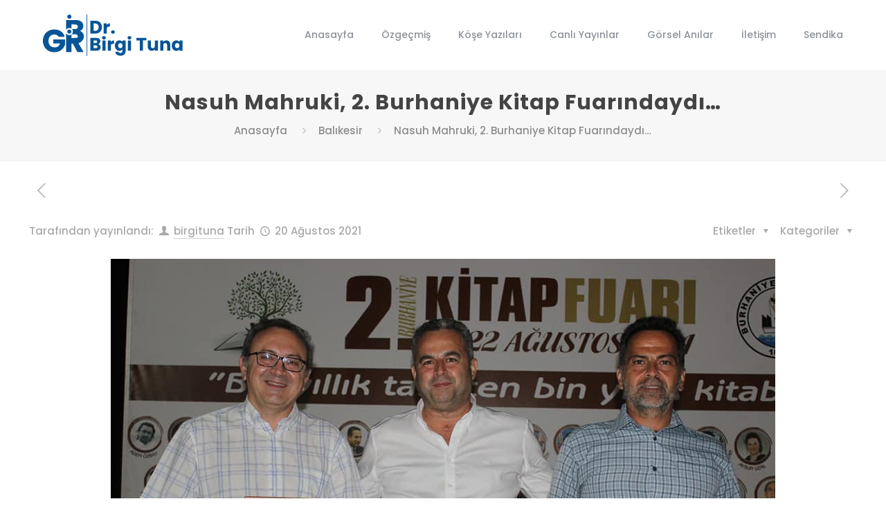

--- FILE ---
content_type: image/svg+xml
request_url: https://birgituna.com.tr/wp-content/uploads/2021/06/LogoColorSVG.svg
body_size: 6601
content:
<?xml version="1.0" encoding="utf-8"?>
<!-- Generator: Adobe Illustrator 16.0.0, SVG Export Plug-In . SVG Version: 6.00 Build 0)  -->
<!DOCTYPE svg PUBLIC "-//W3C//DTD SVG 1.1//EN" "http://www.w3.org/Graphics/SVG/1.1/DTD/svg11.dtd">
<svg version="1.1" id="Layer_1" xmlns="http://www.w3.org/2000/svg" xmlns:xlink="http://www.w3.org/1999/xlink" x="0px" y="0px"
	 width="252.41px" height="75px" viewBox="0 0 252.41 75" enable-background="new 0 0 252.41 75" xml:space="preserve">
<g>
	<path display="none" fill-rule="evenodd" clip-rule="evenodd" fill="#FFFFFF" d="M0,44.568C0,29.723,0,14.887,0,0
		c15.69,0,31.378,0,47.075,0c-0.183,0.092-0.375,0.168-0.586,0.238c-2.013,0.695-3.082,2.746-2.389,4.724
		c0.777,2.271,2.535,2.82,4.549,2.454c1.611-0.295,2.747-1.944,2.744-3.63c-0.034-1.68-1.189-3.181-2.817-3.593
		C48.393,0.128,48.247,0.055,48.063,0c10.253,0,20.513,0,30.783,0c0,24.925,0,49.85,0,74.816c0.451,0,0.784,0,1.15,0
		c0-24.975,0-49.896,0-74.816C137.4,0,194.748,0,252.17,0c0,24.994,0,49.988,0,75C168.088,75,84.062,75,0,75
		c0-8.376,0-16.736,0-25.086c0.053,0.221,0.157,0.439,0.167,0.66c0.472,3.666,1.747,7.031,4.061,9.961
		c3.735,4.706,8.74,7.067,14.653,7.396c8.675,0.514,15.376-2.789,19.717-10.473c0.933-1.686,1.519-3.433,1.4-5.408
		c-0.138-2.063-0.028-4.113-0.028-6.238c0-0.223,0-0.512,0-0.805c-7.178,0-14.246,0-21.313,0c0,2.416,0,4.769,0,7.25
		c4.114,0,8.203,0,12.313,0c-0.044,0.221-0.073,0.293-0.109,0.433c-1.546,4.255-4.916,6.592-9.457,6.599
		c-3.076,0-5.827-0.732-8.167-2.855c-3.928-3.676-3.918-11.426-1.794-15.234c2.135-3.809,6.295-5.769,10.803-5.037
		c2.49,0.409,4.568,1.458,5.969,3.645c0.146,0.221,0.549,0.367,0.842,0.367c3.204,0,6.409,0,9.631,0
		c0.183,0,0.366-0.058,0.566-0.074c-1.161-4.412-3.569-7.83-7.415-10.198c-4.219-2.601-8.877-3.223-13.733-2.82
		c-9.302,0.77-16.443,7.428-17.83,16.608C0.236,43.982,0.09,44.275,0,44.568z M67.143,29.347c3.511-1.57,5.529-4.17,5.759-8.052
		c0.247-3.771-0.999-6.856-4.221-9.009c-2.344-1.591-5.018-2.197-7.801-2.233c-6.262-0.058-12.524-0.037-18.786-0.037
		c-0.11,0-0.22,0.037-0.366,0.073c0,5.933,0,11.865,0,17.819c0.968-1.669,2.271-2.987,4.248-3.464
		c1.942-0.442,3.809-0.149,5.566,1.099c0-1.392,0-2.637,0-3.878c0-1.215,0-2.457,0-3.702c2.559,0,4.98-0.073,7.428,0.036
		c1.509,0.071,2.862,0.696,3.559,2.197c1.281,2.71-0.146,5.457-3.076,5.97c-0.513,0.109-1.063,0.109-1.575,0.116
		c-1.794,0.031-3.584,0.023-5.419,0.023c1.831,2.278,2.637,5.94-0.439,9.231c0.363,0,0.623-0.007,0.879,0
		c1.9,0.004,3.772-0.032,5.665,0.075c1.366,0.038,2.71,0.478,3.449,1.704c1.689,2.802,1.469,4.389-1.973,4.98
		c-0.005,0-0.037,0-0.073,0c-2.601,0-5.2,0.074-7.8,0.074c-0.183,0-0.366,0-0.59-0.074c0-1.098,0-2.123,0-3.148
		c0-1.1,0-2.127,0-3.352c-1.812,1.314-3.638,1.588-5.592,1.147c-1.948-0.447-3.266-1.77-4.255-3.454c0,11.437,0,22.756,0,34.148
		c3.296,0,6.519,0,9.851,0c0-5.104,0-10.107,0-15.223c0.378,0,0.696,0.063,0.989-0.012c0.952-0.146,1.465,0.29,1.904,1.1
		c2.418,4.541,4.943,9.008,7.397,13.477c0.256,0.512,0.552,0.732,1.135,0.732c3.169-0.074,6.336-0.045,9.485-0.057
		c0.236,0,0.476-0.018,0.842-0.018c-3.112-5.346-6.156-10.619-9.191-15.82c1.211-0.586,2.38-1.098,3.479-1.692
		c1.713-0.944,2.783-2.556,3.969-4.018c3.246-3.958,3.062-10.201-0.6-13.79C69.853,31.203,68.461,30.341,67.143,29.347z
		 M143.693,49.256c-0.211-0.146-0.287-0.221-0.357-0.293c-2.574-3.297-8.5-3.076-11.283,0.458
		c-2.824,3.569-2.855,9.649-0.078,13.237c2.643,3.369,7.695,3.955,10.771,1.172c0.293-0.229,0.555-0.575,0.953-0.951
		c0,1.025,0,1.904,0,2.783c-0.006,0.362-0.074,0.714-0.146,1.025c-0.234,1.172-0.896,2.051-2.051,2.49
		c-2.082,0.813-4.285,0.04-5.348-1.904c-1.83,0-3.662,0-5.561,0c0.361,2.637,1.605,4.555,3.877,5.785
		c0.879,0.439,1.834,0.807,2.809,1.025c1.813,0.439,3.709,0.439,5.541,0c4.174-0.951,6.518-4.174,6.523-8.861
		c0.068-5.934,0.02-11.812,0.01-17.725c0-0.21-0.016-0.367-0.016-0.518c-1.904,0-3.74,0-5.645,0
		C143.693,47.717,143.693,48.436,143.693,49.256z M99.992,53.43c0.11-0.072,0.199-0.146,0.292-0.218
		c2.787-1.319,3.95-3.884,3.04-6.885c-0.696-2.272-2.82-3.956-5.688-4.03c-3.944-0.146-7.862-0.072-11.813-0.131
		c-0.042-0.001-0.078,0.059-0.151,0.131c0,7.617,0,15.309,0,23.072c0.622,0,1.192,0,1.758,0c3.552-0.074,7.104,0,10.634-0.221
		c2.623-0.146,4.752-1.318,5.699-3.955C104.936,57.895,103.473,54.901,99.992,53.43z M85.673,34.296
		c3.442,0,6.807,0.182,10.14-0.038c5.964-0.378,9.855-4.064,10.551-9.997c0.806-7.138-3.581-12.415-10.437-12.931
		c-2.637-0.217-5.273-0.081-7.91-0.106c-0.77,0-1.538,0-2.344,0C85.673,18.979,85.673,26.642,85.673,34.296z M246.311,49.328
		c-3.295-4.102-10.033-3.427-12.469,1.393c-1.887,3.734-1.887,7.543,0.242,11.205c2.779,4.688,9.371,4.715,12.074,1.172
		c0.006-0.072,0.08-0.004,0.189-0.004c0,0.722,0,1.461,0,2.201c1.896,0,3.764,0,5.604,0c0-6.152,0-12.23,0-18.326
		c-1.904,0-3.736,0-5.641,0C246.311,47.717,246.311,48.388,246.311,49.328z M217.234,65.295c0-0.334,0-0.646,0-0.949
		c0-3.084,0-6.229,0-9.377c0.012-2.418,1.904-3.898,4.32-3.443c1.631,0.367,2.637,1.686,2.641,3.59
		c0.07,3.146,0.018,6.225,0.018,9.303c0,0.291,0,0.584,0,0.877c1.957,0,3.787,0,5.766,0c-0.078-4.318-0.145-8.568-0.293-12.816
		c-0.074-1.539-0.885-2.93-2.086-4.029c-2.66-2.452-7.289-2.344-9.854,0.201c-0.146,0.105-0.293,0.238-0.566,0.466
		c0-0.813,0-1.479,0-2.132c-1.924,0-3.754,0-5.586,0c0,6.094,0,12.194,0,18.311C213.461,65.295,215.256,65.295,217.234,65.295z
		 M207.561,65.295c0-6.152,0-12.23,0-18.311c-1.898,0-3.73,0-5.635,0c0,0.36,0,0.66,0,0.953c0,3.037,0,6.078,0,9.154
		c0,2.125-1.244,3.516-3.15,3.662c-2.342,0.11-3.807-1.244-3.855-3.588c-0.025-3.083-0.021-6.227-0.023-9.303
		c0-0.293,0-0.586,0-0.879c-1.906,0-3.736,0-5.57,0c0,3.955-0.145,7.91,0.002,11.808c0.221,4.532,3.877,7.31,8.35,6.604
		c1.686-0.247,3.004-1.052,4.299-2.444c0,0.886,0,1.611,0,2.344C203.902,65.295,205.689,65.295,207.561,65.295z M180.539,46.691
		c2.051,0,4.029,0,6.064,0c0-1.537,0-3.002,0-4.467c-5.99,0-11.924,0-17.855,0c0,1.537,0,3.002,0,4.541c2.051,0,4.027,0,6.078,0
		c0,6.225,0,12.377,0,18.529c1.977,0,3.809,0,5.713,0C180.539,59.07,180.539,52.919,180.539,46.691z M109.624,15.985
		c0,6.159,0,12.26,0,18.384c1.898,0,3.735,0,5.64,0c0-0.318,0-0.586,0-0.843c0-2.673,0-5.328,0-7.983
		c0.021-2.417,1.172-3.625,3.589-3.739c0.695-0.033,1.387-0.023,2.124-0.023c0-2.032,0-4.001,0-5.996
		c-2.434-0.025-4.175,1.153-5.713,3.093c0-1.099,0-1.978,0-2.893C113.349,15.985,111.528,15.985,109.624,15.985z M128.281,46.706
		c-2.397-0.015-4.156,1.157-5.694,3.084c0-1.048,0-1.927,0-2.815c-1.942,0-3.772,0-5.604,0c0,6.133,0,12.242,0,18.32
		c1.904,0,3.735,0,5.604,0c0-3.002,0-5.932,0-8.863c0.016-2.342,1.177-3.588,3.48-3.688c0.712-0.047,1.444-0.032,2.213-0.032
		C128.281,50.721,128.281,48.806,128.281,46.706z M112.882,65.295c0-6.152,0-12.23,0-18.316c-1.886,0-3.735,0-5.57,0
		c0,6.087,0,12.179,0,18.316C109.184,65.295,111.015,65.295,112.882,65.295z M158.963,65.295c0-6.152,0-12.23,0-18.316
		c-1.869,0-3.75,0-5.596,0c0,6.086,0,12.178,0,18.316C155.271,65.295,157.102,65.295,158.963,65.295z M47.587,34.438
		c2.021,0.261,3.809-1.68,3.809-3.648c-0.009-2.06-1.685-3.761-3.74-3.781c-2.083,0-3.768,1.701-3.768,3.772
		C43.893,32.867,45.498,34.436,47.587,34.438z M126.334,34.625c1.984,0.032,3.375-1.245,3.375-3.039
		c0-1.795-1.377-3.081-3.286-3.113c-2.005-0.036-3.434,1.245-3.434,3.113C122.99,33.363,124.345,34.606,126.334,34.625z
		 M113.432,41.942c0-1.769-1.355-3.015-3.296-3.028c-1.987-0.044-3.41,1.26-3.412,3.018c-0.002,1.823,1.471,3.148,3.412,3.14
		C112.041,45.008,113.432,43.736,113.432,41.942z M156.15,38.914c-1.979,0.014-3.363,1.26-3.369,3.018
		c0,1.758,1.465,3.148,3.381,3.14c1.965-0.013,3.357-1.382,3.357-3.149C159.52,40.114,158.121,38.857,156.15,38.914z"/>
	<path fill-rule="evenodd" clip-rule="evenodd" fill="#075597" d="M0,44.568c0.09-0.293,0.236-0.586,0.277-0.879
		c1.387-9.181,8.528-15.839,17.83-16.608c4.856-0.402,9.514,0.22,13.733,2.82c3.845,2.369,6.253,5.786,7.415,10.198
		c-0.2,0.017-0.383,0.074-0.566,0.074c-3.223,0-6.427,0-9.631,0c-0.293,0-0.696-0.146-0.842-0.367
		c-1.401-2.187-3.479-3.235-5.969-3.645c-4.508-0.731-8.668,1.229-10.803,5.037c-2.124,3.809-2.133,11.559,1.794,15.234
		c2.339,2.123,5.09,2.855,8.167,2.855c4.541-0.007,7.91-2.344,9.457-6.599c0.037-0.14,0.065-0.212,0.109-0.433
		c-4.109,0-8.199,0-12.313,0c0-2.481,0-4.834,0-7.25c7.068,0,14.136,0,21.313,0c0,0.293,0,0.582,0,0.805
		c0,2.125-0.11,4.176,0.028,6.238c0.119,1.976-0.467,3.723-1.4,5.408c-4.341,7.684-11.042,10.986-19.717,10.473
		c-5.913-0.329-10.917-2.69-14.653-7.396c-2.313-2.93-3.589-6.295-4.061-9.961C0.157,50.354,0.053,50.135,0,49.914
		C0,48.149,0,46.331,0,44.568z"/>
	<path fill-rule="evenodd" clip-rule="evenodd" fill="#095698" d="M79.997,0c0,24.921,0,49.842,0,74.816c-0.366,0-0.699,0-1.15,0
		c0-24.967,0-49.892,0-74.816C79.228,0,79.63,0,79.997,0z"/>
	<path fill-rule="evenodd" clip-rule="evenodd" fill="#095698" d="M48.063,0c0.183,0.055,0.33,0.128,0.513,0.193
		c1.627,0.412,2.783,1.913,2.817,3.593c0.003,1.687-1.132,3.335-2.744,3.63c-2.014,0.366-3.772-0.184-4.549-2.454
		c-0.693-1.978,0.376-4.028,2.389-4.724C46.7,0.168,46.892,0.092,47.075,0C47.404,0,47.734,0,48.063,0z"/>
	<path fill-rule="evenodd" clip-rule="evenodd" fill="#075597" d="M67.143,29.347c1.318,0.994,2.71,1.855,3.845,2.971
		c3.662,3.589,3.846,9.832,0.6,13.79c-1.186,1.462-2.256,3.073-3.969,4.018c-1.099,0.595-2.268,1.106-3.479,1.692
		c3.035,5.201,6.079,10.475,9.191,15.82c-0.366,0-0.605,0.018-0.842,0.018c-3.149,0.012-6.316-0.018-9.485,0.057
		c-0.583,0-0.879-0.221-1.135-0.732c-2.454-4.469-4.979-8.936-7.397-13.477c-0.439-0.81-0.952-1.246-1.904-1.1
		c-0.293,0.074-0.611,0.012-0.989,0.012c0,5.115,0,10.119,0,15.223c-3.333,0-6.555,0-9.851,0c0-11.392,0-22.711,0-34.148
		c0.989,1.684,2.307,3.006,4.255,3.454c1.954,0.44,3.78,0.167,5.592-1.147c0,1.225,0,2.252,0,3.352c0,1.025,0,2.051,0,3.148
		c0.224,0.074,0.407,0.074,0.59,0.074c2.6,0,5.2-0.074,7.8-0.074c0.036,0,0.068,0,0.073,0c3.442-0.592,3.662-2.179,1.973-4.98
		c-0.739-1.227-2.083-1.666-3.449-1.704c-1.893-0.107-3.765-0.071-5.665-0.075c-0.256-0.008-0.516,0-0.879,0
		c3.076-3.292,2.271-6.954,0.439-9.231c1.835,0,3.625,0.007,5.419-0.023c0.513-0.006,1.063-0.006,1.575-0.116
		c2.93-0.513,4.357-3.26,3.076-5.97c-0.696-1.501-2.05-2.126-3.559-2.197c-2.447-0.109-4.869-0.036-7.428-0.036
		c0,1.245,0,2.487,0,3.702c0,1.241,0,2.486,0,3.878c-1.758-1.248-3.624-1.541-5.566-1.099c-1.978,0.477-3.28,1.795-4.248,3.464
		c0-5.954,0-11.887,0-17.819c0.146-0.036,0.256-0.073,0.366-0.073c6.262,0,12.524-0.021,18.786,0.037
		c2.783,0.036,5.457,0.642,7.801,2.233c3.223,2.153,4.468,5.237,4.221,9.009C72.672,25.177,70.654,27.777,67.143,29.347z"/>
	<path fill-rule="evenodd" clip-rule="evenodd" fill="#065497" d="M143.693,49.256c0-0.82,0-1.539,0-2.275c1.904,0,3.74,0,5.645,0
		c0,0.15,0.016,0.308,0.016,0.518c0.01,5.913,0.059,11.791-0.01,17.725c-0.006,4.688-2.35,7.91-6.523,8.861
		c-1.832,0.439-3.729,0.439-5.541,0c-0.975-0.219-1.93-0.586-2.809-1.025c-2.271-1.23-3.516-3.148-3.877-5.785
		c1.898,0,3.73,0,5.561,0c1.063,1.944,3.266,2.718,5.348,1.904c1.154-0.439,1.816-1.318,2.051-2.49
		c0.072-0.312,0.141-0.663,0.146-1.025c0-0.879,0-1.758,0-2.783c-0.398,0.376-0.66,0.723-0.953,0.951
		c-3.076,2.783-8.129,2.197-10.771-1.172c-2.777-3.588-2.746-9.668,0.078-13.237c2.783-3.534,8.709-3.755,11.283-0.458
		C143.406,49.035,143.482,49.109,143.693,49.256z M135.715,56.011c-0.072,1.302,0.293,2.474,1.172,3.425
		c1.691,1.767,4.615,1.539,6.006-0.512c1.1-1.563,1.031-4.252-0.08-5.787c-1.023-1.391-2.775-1.904-4.387-1.367
		C136.719,52.332,135.715,53.943,135.715,56.011z"/>
	<path fill-rule="evenodd" clip-rule="evenodd" fill="#075597" d="M99.992,53.43c3.48,1.472,4.944,4.465,3.772,7.764
		c-0.947,2.637-3.076,3.809-5.699,3.955c-3.529,0.221-7.082,0.146-10.634,0.221c-0.566,0-1.136,0-1.758,0c0-7.764,0-15.455,0-23.072
		c0.073-0.072,0.109-0.132,0.151-0.131c3.951,0.059,7.869-0.016,11.813,0.131c2.868,0.074,4.992,1.758,5.688,4.03
		c0.91,3.001-0.253,5.565-3.04,6.885C100.191,53.283,100.102,53.357,99.992,53.43z M91.386,55.701c0,1.684,0,3.369,0,4.994
		c1.503,0,2.969,0.059,4.431-0.014c1.575,0,2.519-0.953,2.563-2.344c0.038-1.393-0.878-2.49-2.27-2.573
		C94.536,55.634,92.96,55.701,91.386,55.701z M91.349,51.444c1.538,0,3.003,0.081,4.433-0.065c1.354-0.072,2.018-0.951,2.013-2.27
		c0-1.25-0.695-2.197-1.978-2.334c-1.469-0.084-2.966-0.01-4.468-0.01C91.349,48.377,91.349,49.914,91.349,51.444z"/>
	<path fill-rule="evenodd" clip-rule="evenodd" fill="#065497" d="M85.673,34.296c0-7.655,0-15.317,0-23.072
		c0.806,0,1.574,0,2.344,0c2.637,0.026,5.273-0.11,7.91,0.106c6.855,0.516,11.242,5.793,10.437,12.931
		c-0.695,5.933-4.586,9.619-10.551,9.997C92.48,34.479,89.116,34.296,85.673,34.296z M91.378,15.952c0,4.61,0,9.041,0,13.473
		c1.18,0,2.315,0.073,3.447,0c3.129-0.22,5.204-2.051,5.717-5.127c0.146-0.844,0.146-1.758,0.073-2.637
		c-0.257-2.856-2.012-4.87-4.802-5.383C94.389,16.021,92.887,16.059,91.378,15.952z"/>
	<path fill-rule="evenodd" clip-rule="evenodd" fill="#075597" d="M246.311,49.328c0-0.94,0-1.611,0-2.359c1.904,0,3.736,0,5.641,0
		c0,6.096,0,12.174,0,18.326c-1.84,0-3.707,0-5.604,0c0-0.74,0-1.479,0-2.201c-0.109,0-0.184-0.068-0.189,0.004
		c-2.703,3.543-9.295,3.516-12.074-1.172c-2.129-3.662-2.129-7.471-0.242-11.205C236.277,45.901,243.016,45.227,246.311,49.328z
		 M238.328,56.213c0,0.146,0,0.439,0.07,0.724c0.223,1.62,1.012,2.866,2.566,3.452c1.465,0.512,2.855,0.282,4.027-0.807
		c1.539-1.465,1.809-4.395,0.586-6.225c-1.395-2.125-4.32-2.418-6.078-0.553C238.621,53.723,238.328,54.84,238.328,56.213z"/>
	<path fill-rule="evenodd" clip-rule="evenodd" fill="#065497" d="M217.234,65.295c-1.979,0-3.773,0-5.641,0
		c0-6.116,0-12.217,0-18.311c1.832,0,3.662,0,5.586,0c0,0.652,0,1.318,0,2.132c0.273-0.228,0.42-0.36,0.566-0.466
		c2.564-2.545,7.193-2.653,9.854-0.201c1.201,1.1,2.012,2.49,2.086,4.029c0.148,4.248,0.215,8.498,0.293,12.816
		c-1.979,0-3.809,0-5.766,0c0-0.293,0-0.586,0-0.877c0-3.078,0.053-6.157-0.018-9.303c-0.004-1.904-1.01-3.223-2.641-3.59
		c-2.416-0.455-4.309,1.025-4.32,3.443c0,3.148,0,6.293,0,9.377C217.234,64.648,217.234,64.961,217.234,65.295z"/>
	<path fill-rule="evenodd" clip-rule="evenodd" fill="#075597" d="M207.561,65.295c-1.871,0-3.658,0-5.584,0
		c0-0.732,0-1.458,0-2.344c-1.295,1.393-2.613,2.197-4.299,2.444c-4.473,0.706-8.129-2.071-8.35-6.604
		c-0.146-3.897-0.002-7.853-0.002-11.808c1.834,0,3.664,0,5.57,0c0,0.293,0,0.586,0,0.879c0.002,3.076-0.002,6.22,0.023,9.303
		c0.049,2.344,1.514,3.698,3.855,3.588c1.906-0.146,3.15-1.537,3.15-3.662c0-3.076,0-6.117,0-9.154c0-0.293,0-0.593,0-0.953
		c1.904,0,3.736,0,5.635,0C207.561,53.064,207.561,59.143,207.561,65.295z"/>
	<path fill-rule="evenodd" clip-rule="evenodd" fill="#075597" d="M180.539,46.691c0,6.228,0,12.379,0,18.604
		c-1.904,0-3.736,0-5.713,0c0-6.152,0-12.305,0-18.529c-2.051,0-4.027,0-6.078,0c0-1.539,0-3.004,0-4.541c5.932,0,11.865,0,17.855,0
		c0,1.465,0,2.93,0,4.467C184.568,46.691,182.59,46.691,180.539,46.691z"/>
	<path fill-rule="evenodd" clip-rule="evenodd" fill="#065497" d="M109.624,15.985c1.904,0,3.725,0,5.64,0c0,0.915,0,1.794,0,2.893
		c1.538-1.94,3.279-3.118,5.713-3.093c0,1.995,0,3.964,0,5.996c-0.737,0-1.429-0.009-2.124,0.023
		c-2.417,0.114-3.568,1.322-3.589,3.739c0,2.655,0,5.311,0,7.983c0,0.257,0,0.525,0,0.843c-1.904,0-3.742,0-5.64,0
		C109.624,28.245,109.624,22.144,109.624,15.985z"/>
	<path fill-rule="evenodd" clip-rule="evenodd" fill="#065497" d="M128.281,46.706c0,2.1,0,4.015,0,6.006
		c-0.77,0-1.501-0.015-2.213,0.032c-2.304,0.1-3.464,1.346-3.48,3.688c0,2.932,0,5.861,0,8.863c-1.869,0-3.699,0-5.604,0
		c0-6.078,0-12.188,0-18.32c1.831,0,3.662,0,5.604,0c0,0.889,0,1.768,0,2.815C124.125,47.863,125.884,46.691,128.281,46.706z"/>
	<path fill-rule="evenodd" clip-rule="evenodd" fill="#065497" d="M112.882,65.295c-1.867,0-3.698,0-5.57,0
		c0-6.138,0-12.229,0-18.316c1.835,0,3.684,0,5.57,0C112.882,53.064,112.882,59.143,112.882,65.295z"/>
	<path fill-rule="evenodd" clip-rule="evenodd" fill="#065497" d="M158.963,65.295c-1.861,0-3.691,0-5.596,0
		c0-6.139,0-12.23,0-18.316c1.846,0,3.727,0,5.596,0C158.963,53.064,158.963,59.143,158.963,65.295z"/>
	<path fill-rule="evenodd" clip-rule="evenodd" fill="#095698" d="M47.587,34.438c-2.09-0.001-3.695-1.57-3.699-3.657
		c0-2.072,1.685-3.772,3.768-3.772c2.055,0.021,3.73,1.722,3.74,3.781C51.396,32.758,49.609,34.698,47.587,34.438z"/>
	<path fill-rule="evenodd" clip-rule="evenodd" fill="#075597" d="M126.334,34.625c-1.989-0.019-3.345-1.262-3.345-3.039
		c0-1.868,1.429-3.149,3.434-3.113c1.909,0.032,3.286,1.318,3.286,3.113C129.709,33.38,128.318,34.657,126.334,34.625z"/>
	<path fill-rule="evenodd" clip-rule="evenodd" fill="#075597" d="M113.432,41.942c0,1.794-1.392,3.065-3.296,3.129
		c-1.941,0.009-3.415-1.316-3.412-3.14c0.002-1.758,1.425-3.062,3.412-3.018C112.077,38.928,113.432,40.174,113.432,41.942z"/>
	<path fill-rule="evenodd" clip-rule="evenodd" fill="#075597" d="M156.15,38.914c1.971-0.057,3.369,1.2,3.369,3.008
		c0,1.768-1.393,3.137-3.357,3.149c-1.916,0.009-3.381-1.382-3.381-3.14C152.787,40.174,154.172,38.928,156.15,38.914z"/>
	<path display="none" fill-rule="evenodd" clip-rule="evenodd" fill="#FBFEFF" d="M135.715,56.013c0-2.069,1.004-3.681,2.711-4.243
		c1.611-0.537,3.363-0.023,4.387,1.367c1.111,1.535,1.18,4.224,0.08,5.787c-1.391,2.051-4.314,2.278-6.006,0.512
		C136.008,58.484,135.643,57.313,135.715,56.013z"/>
	<path display="none" fill-rule="evenodd" clip-rule="evenodd" fill="#FDFEFF" d="M91.386,55.701c1.574,0,3.149-0.067,4.724,0.063
		c1.392,0.083,2.308,1.181,2.27,2.573c-0.043,1.391-0.987,2.344-2.563,2.344c-1.461,0.072-2.928,0.014-4.431,0.014
		C91.386,59.07,91.386,57.385,91.386,55.701z"/>
	<path display="none" fill-rule="evenodd" clip-rule="evenodd" fill="#FBFEFF" d="M91.349,51.444c0-1.53,0-3.067,0-4.679
		c1.502,0,2.999-0.074,4.468,0.01c1.282,0.137,1.978,1.084,1.978,2.334c0.005,1.318-0.659,2.197-2.013,2.27
		C94.352,51.525,92.887,51.444,91.349,51.444z"/>
	<path display="none" fill-rule="evenodd" clip-rule="evenodd" fill="#FDFEFF" d="M91.378,15.952
		c1.509,0.106,3.011,0.069,4.435,0.326c2.79,0.513,4.545,2.526,4.802,5.383c0.073,0.879,0.073,1.793-0.073,2.637
		c-0.513,3.076-2.588,4.907-5.717,5.127c-1.132,0.073-2.267,0-3.447,0C91.378,24.993,91.378,20.563,91.378,15.952z"/>
	<path display="none" fill-rule="evenodd" clip-rule="evenodd" fill="#FBFEFF" d="M238.328,56.213c0-1.373,0.293-2.49,1.172-3.408
		c1.758-1.865,4.684-1.572,6.078,0.553c1.223,1.83,0.953,4.76-0.586,6.225c-1.172,1.089-2.563,1.318-4.027,0.807
		c-1.555-0.586-2.344-1.832-2.566-3.452C238.328,56.652,238.328,56.359,238.328,56.213z"/>
</g>
</svg>


--- FILE ---
content_type: image/svg+xml
request_url: https://birgituna.com.tr/wp-content/uploads/2021/06/LogoWhiteSVG.svg
body_size: 6538
content:
<?xml version="1.0" encoding="utf-8"?>
<!-- Generator: Adobe Illustrator 16.0.0, SVG Export Plug-In . SVG Version: 6.00 Build 0)  -->
<!DOCTYPE svg PUBLIC "-//W3C//DTD SVG 1.1//EN" "http://www.w3.org/Graphics/SVG/1.1/DTD/svg11.dtd">
<svg version="1.1" id="Layer_1" xmlns="http://www.w3.org/2000/svg" xmlns:xlink="http://www.w3.org/1999/xlink" x="0px" y="0px"
	 width="252.41px" height="75px" viewBox="0 0 252.41 75" enable-background="new 0 0 252.41 75" xml:space="preserve">
<g>
	<path display="none" fill-rule="evenodd" clip-rule="evenodd" fill="white" d="M0,44.568C0,29.723,0,14.887,0,0
		c15.69,0,31.378,0,47.075,0c-0.183,0.092-0.375,0.168-0.586,0.238c-2.013,0.695-3.082,2.746-2.389,4.724
		c0.777,2.271,2.535,2.82,4.549,2.454c1.611-0.295,2.747-1.944,2.744-3.63c-0.034-1.68-1.189-3.181-2.817-3.593
		C48.393,0.128,48.247,0.055,48.063,0c10.253,0,20.513,0,30.783,0c0,24.925,0,49.85,0,74.816c0.451,0,0.784,0,1.15,0
		c0-24.975,0-49.896,0-74.816C137.4,0,194.748,0,252.17,0c0,24.994,0,49.988,0,75C168.088,75,84.062,75,0,75
		c0-8.376,0-16.736,0-25.086c0.053,0.221,0.157,0.439,0.167,0.66c0.472,3.666,1.747,7.031,4.061,9.961
		c3.735,4.706,8.74,7.067,14.653,7.396c8.675,0.514,15.376-2.789,19.717-10.473c0.933-1.686,1.519-3.433,1.4-5.408
		c-0.138-2.063-0.028-4.113-0.028-6.238c0-0.223,0-0.512,0-0.805c-7.178,0-14.246,0-21.313,0c0,2.416,0,4.769,0,7.25
		c4.114,0,8.203,0,12.313,0c-0.044,0.221-0.073,0.293-0.109,0.433c-1.546,4.255-4.916,6.592-9.457,6.599
		c-3.076,0-5.827-0.732-8.167-2.855c-3.928-3.676-3.918-11.426-1.794-15.234c2.135-3.809,6.295-5.769,10.803-5.037
		c2.49,0.409,4.568,1.458,5.969,3.645c0.146,0.221,0.549,0.367,0.842,0.367c3.204,0,6.409,0,9.631,0
		c0.183,0,0.366-0.058,0.566-0.074c-1.161-4.412-3.569-7.83-7.415-10.198c-4.219-2.601-8.877-3.223-13.733-2.82
		c-9.302,0.77-16.443,7.428-17.83,16.608C0.236,43.982,0.09,44.275,0,44.568z M67.143,29.347c3.511-1.57,5.529-4.17,5.759-8.052
		c0.247-3.771-0.999-6.856-4.221-9.009c-2.344-1.591-5.018-2.197-7.801-2.233c-6.262-0.058-12.524-0.037-18.786-0.037
		c-0.11,0-0.22,0.037-0.366,0.073c0,5.933,0,11.865,0,17.819c0.968-1.669,2.271-2.987,4.248-3.464
		c1.942-0.442,3.809-0.149,5.566,1.099c0-1.392,0-2.637,0-3.878c0-1.215,0-2.457,0-3.702c2.559,0,4.98-0.073,7.428,0.036
		c1.509,0.071,2.862,0.696,3.559,2.197c1.281,2.71-0.146,5.457-3.076,5.97c-0.513,0.109-1.063,0.109-1.575,0.116
		c-1.794,0.031-3.584,0.023-5.419,0.023c1.831,2.278,2.637,5.94-0.439,9.231c0.363,0,0.623-0.007,0.879,0
		c1.9,0.004,3.772-0.032,5.665,0.075c1.366,0.038,2.71,0.478,3.449,1.704c1.689,2.802,1.469,4.389-1.973,4.98
		c-0.005,0-0.037,0-0.073,0c-2.601,0-5.2,0.074-7.8,0.074c-0.183,0-0.366,0-0.59-0.074c0-1.098,0-2.123,0-3.148
		c0-1.1,0-2.127,0-3.352c-1.812,1.314-3.638,1.588-5.592,1.147c-1.948-0.447-3.266-1.77-4.255-3.454c0,11.437,0,22.756,0,34.148
		c3.296,0,6.519,0,9.851,0c0-5.104,0-10.107,0-15.223c0.378,0,0.696,0.063,0.989-0.012c0.952-0.146,1.465,0.29,1.904,1.1
		c2.418,4.541,4.943,9.008,7.397,13.477c0.256,0.512,0.552,0.732,1.135,0.732c3.169-0.074,6.336-0.045,9.485-0.057
		c0.236,0,0.476-0.018,0.842-0.018c-3.112-5.346-6.156-10.619-9.191-15.82c1.211-0.586,2.38-1.098,3.479-1.692
		c1.713-0.944,2.783-2.556,3.969-4.018c3.246-3.958,3.062-10.201-0.6-13.79C69.853,31.203,68.461,30.341,67.143,29.347z
		 M143.693,49.256c-0.211-0.146-0.287-0.221-0.357-0.293c-2.574-3.297-8.5-3.076-11.283,0.458
		c-2.824,3.569-2.855,9.649-0.078,13.237c2.643,3.369,7.695,3.955,10.771,1.172c0.293-0.229,0.555-0.575,0.953-0.951
		c0,1.025,0,1.904,0,2.783c-0.006,0.362-0.074,0.714-0.146,1.025c-0.234,1.172-0.896,2.051-2.051,2.49
		c-2.082,0.813-4.285,0.04-5.348-1.904c-1.83,0-3.662,0-5.561,0c0.361,2.637,1.605,4.555,3.877,5.785
		c0.879,0.439,1.834,0.807,2.809,1.025c1.813,0.439,3.709,0.439,5.541,0c4.174-0.951,6.518-4.174,6.523-8.861
		c0.068-5.934,0.02-11.812,0.01-17.725c0-0.21-0.016-0.367-0.016-0.518c-1.904,0-3.74,0-5.645,0
		C143.693,47.717,143.693,48.436,143.693,49.256z M99.992,53.43c0.11-0.072,0.199-0.146,0.292-0.218
		c2.787-1.319,3.95-3.884,3.04-6.885c-0.696-2.272-2.82-3.956-5.688-4.03c-3.944-0.146-7.862-0.072-11.813-0.131
		c-0.042-0.001-0.078,0.059-0.151,0.131c0,7.617,0,15.309,0,23.072c0.622,0,1.192,0,1.758,0c3.552-0.074,7.104,0,10.634-0.221
		c2.623-0.146,4.752-1.318,5.699-3.955C104.936,57.895,103.473,54.901,99.992,53.43z M85.673,34.296
		c3.442,0,6.807,0.182,10.14-0.038c5.964-0.378,9.855-4.064,10.551-9.997c0.806-7.138-3.581-12.415-10.437-12.931
		c-2.637-0.217-5.273-0.081-7.91-0.106c-0.77,0-1.538,0-2.344,0C85.673,18.979,85.673,26.642,85.673,34.296z M246.311,49.328
		c-3.295-4.102-10.033-3.427-12.469,1.393c-1.887,3.734-1.887,7.543,0.242,11.205c2.779,4.688,9.371,4.715,12.074,1.172
		c0.006-0.072,0.08-0.004,0.189-0.004c0,0.722,0,1.461,0,2.201c1.896,0,3.764,0,5.604,0c0-6.152,0-12.23,0-18.326
		c-1.904,0-3.736,0-5.641,0C246.311,47.717,246.311,48.388,246.311,49.328z M217.234,65.295c0-0.334,0-0.646,0-0.949
		c0-3.084,0-6.229,0-9.377c0.012-2.418,1.904-3.898,4.32-3.443c1.631,0.367,2.637,1.686,2.641,3.59
		c0.07,3.146,0.018,6.225,0.018,9.303c0,0.291,0,0.584,0,0.877c1.957,0,3.787,0,5.766,0c-0.078-4.318-0.145-8.568-0.293-12.816
		c-0.074-1.539-0.885-2.93-2.086-4.029c-2.66-2.452-7.289-2.344-9.854,0.201c-0.146,0.105-0.293,0.238-0.566,0.466
		c0-0.813,0-1.479,0-2.132c-1.924,0-3.754,0-5.586,0c0,6.094,0,12.194,0,18.311C213.461,65.295,215.256,65.295,217.234,65.295z
		 M207.561,65.295c0-6.152,0-12.23,0-18.311c-1.898,0-3.73,0-5.635,0c0,0.36,0,0.66,0,0.953c0,3.037,0,6.078,0,9.154
		c0,2.125-1.244,3.516-3.15,3.662c-2.342,0.11-3.807-1.244-3.855-3.588c-0.025-3.083-0.021-6.227-0.023-9.303
		c0-0.293,0-0.586,0-0.879c-1.906,0-3.736,0-5.57,0c0,3.955-0.145,7.91,0.002,11.808c0.221,4.532,3.877,7.31,8.35,6.604
		c1.686-0.247,3.004-1.052,4.299-2.444c0,0.886,0,1.611,0,2.344C203.902,65.295,205.689,65.295,207.561,65.295z M180.539,46.691
		c2.051,0,4.029,0,6.064,0c0-1.537,0-3.002,0-4.467c-5.99,0-11.924,0-17.855,0c0,1.537,0,3.002,0,4.541c2.051,0,4.027,0,6.078,0
		c0,6.225,0,12.377,0,18.529c1.977,0,3.809,0,5.713,0C180.539,59.07,180.539,52.919,180.539,46.691z M109.624,15.985
		c0,6.159,0,12.26,0,18.384c1.898,0,3.735,0,5.64,0c0-0.318,0-0.586,0-0.843c0-2.673,0-5.328,0-7.983
		c0.021-2.417,1.172-3.625,3.589-3.739c0.695-0.033,1.387-0.023,2.124-0.023c0-2.032,0-4.001,0-5.996
		c-2.434-0.025-4.175,1.153-5.713,3.093c0-1.099,0-1.978,0-2.893C113.349,15.985,111.528,15.985,109.624,15.985z M128.281,46.706
		c-2.397-0.015-4.156,1.157-5.694,3.084c0-1.048,0-1.927,0-2.815c-1.942,0-3.772,0-5.604,0c0,6.133,0,12.242,0,18.32
		c1.904,0,3.735,0,5.604,0c0-3.002,0-5.932,0-8.863c0.016-2.342,1.177-3.588,3.48-3.688c0.712-0.047,1.444-0.032,2.213-0.032
		C128.281,50.721,128.281,48.806,128.281,46.706z M112.882,65.295c0-6.152,0-12.23,0-18.316c-1.886,0-3.735,0-5.57,0
		c0,6.087,0,12.179,0,18.316C109.184,65.295,111.015,65.295,112.882,65.295z M158.963,65.295c0-6.152,0-12.23,0-18.316
		c-1.869,0-3.75,0-5.596,0c0,6.086,0,12.178,0,18.316C155.271,65.295,157.102,65.295,158.963,65.295z M47.587,34.438
		c2.021,0.261,3.809-1.68,3.809-3.648c-0.009-2.06-1.685-3.761-3.74-3.781c-2.083,0-3.768,1.701-3.768,3.772
		C43.893,32.867,45.498,34.436,47.587,34.438z M126.334,34.625c1.984,0.032,3.375-1.245,3.375-3.039
		c0-1.795-1.377-3.081-3.286-3.113c-2.005-0.036-3.434,1.245-3.434,3.113C122.99,33.363,124.345,34.606,126.334,34.625z
		 M113.432,41.942c0-1.769-1.355-3.015-3.296-3.028c-1.987-0.044-3.41,1.26-3.412,3.018c-0.002,1.823,1.471,3.148,3.412,3.14
		C112.041,45.008,113.432,43.736,113.432,41.942z M156.15,38.914c-1.979,0.014-3.363,1.26-3.369,3.018
		c0,1.758,1.465,3.148,3.381,3.14c1.965-0.013,3.357-1.382,3.357-3.149C159.52,40.114,158.121,38.857,156.15,38.914z"/>
	<path fill-rule="evenodd" clip-rule="evenodd" fill="white" d="M0,44.568c0.09-0.293,0.236-0.586,0.277-0.879
		c1.387-9.181,8.528-15.839,17.83-16.608c4.856-0.402,9.514,0.22,13.733,2.82c3.845,2.369,6.253,5.786,7.415,10.198
		c-0.2,0.017-0.383,0.074-0.566,0.074c-3.223,0-6.427,0-9.631,0c-0.293,0-0.696-0.146-0.842-0.367
		c-1.401-2.187-3.479-3.235-5.969-3.645c-4.508-0.731-8.668,1.229-10.803,5.037c-2.124,3.809-2.133,11.559,1.794,15.234
		c2.339,2.123,5.09,2.855,8.167,2.855c4.541-0.007,7.91-2.344,9.457-6.599c0.037-0.14,0.065-0.212,0.109-0.433
		c-4.109,0-8.199,0-12.313,0c0-2.481,0-4.834,0-7.25c7.068,0,14.136,0,21.313,0c0,0.293,0,0.582,0,0.805
		c0,2.125-0.11,4.176,0.028,6.238c0.119,1.976-0.467,3.723-1.4,5.408c-4.341,7.684-11.042,10.986-19.717,10.473
		c-5.913-0.329-10.917-2.69-14.653-7.396c-2.313-2.93-3.589-6.295-4.061-9.961C0.157,50.354,0.053,50.135,0,49.914
		C0,48.149,0,46.331,0,44.568z"/>
	<path fill-rule="evenodd" clip-rule="evenodd" fill="white" d="M79.997,0c0,24.921,0,49.842,0,74.816c-0.366,0-0.699,0-1.15,0
		c0-24.967,0-49.892,0-74.816C79.228,0,79.63,0,79.997,0z"/>
	<path fill-rule="evenodd" clip-rule="evenodd" fill="white" d="M48.063,0c0.183,0.055,0.33,0.128,0.513,0.193
		c1.627,0.412,2.783,1.913,2.817,3.593c0.003,1.687-1.132,3.335-2.744,3.63c-2.014,0.366-3.772-0.184-4.549-2.454
		c-0.693-1.978,0.376-4.028,2.389-4.724C46.7,0.168,46.892,0.092,47.075,0C47.404,0,47.734,0,48.063,0z"/>
	<path fill-rule="evenodd" clip-rule="evenodd" fill="white" d="M67.143,29.347c1.318,0.994,2.71,1.855,3.845,2.971
		c3.662,3.589,3.846,9.832,0.6,13.79c-1.186,1.462-2.256,3.073-3.969,4.018c-1.099,0.595-2.268,1.106-3.479,1.692
		c3.035,5.201,6.079,10.475,9.191,15.82c-0.366,0-0.605,0.018-0.842,0.018c-3.149,0.012-6.316-0.018-9.485,0.057
		c-0.583,0-0.879-0.221-1.135-0.732c-2.454-4.469-4.979-8.936-7.397-13.477c-0.439-0.81-0.952-1.246-1.904-1.1
		c-0.293,0.074-0.611,0.012-0.989,0.012c0,5.115,0,10.119,0,15.223c-3.333,0-6.555,0-9.851,0c0-11.392,0-22.711,0-34.148
		c0.989,1.684,2.307,3.006,4.255,3.454c1.954,0.44,3.78,0.167,5.592-1.147c0,1.225,0,2.252,0,3.352c0,1.025,0,2.051,0,3.148
		c0.224,0.074,0.407,0.074,0.59,0.074c2.6,0,5.2-0.074,7.8-0.074c0.036,0,0.068,0,0.073,0c3.442-0.592,3.662-2.179,1.973-4.98
		c-0.739-1.227-2.083-1.666-3.449-1.704c-1.893-0.107-3.765-0.071-5.665-0.075c-0.256-0.008-0.516,0-0.879,0
		c3.076-3.292,2.271-6.954,0.439-9.231c1.835,0,3.625,0.007,5.419-0.023c0.513-0.006,1.063-0.006,1.575-0.116
		c2.93-0.513,4.357-3.26,3.076-5.97c-0.696-1.501-2.05-2.126-3.559-2.197c-2.447-0.109-4.869-0.036-7.428-0.036
		c0,1.245,0,2.487,0,3.702c0,1.241,0,2.486,0,3.878c-1.758-1.248-3.624-1.541-5.566-1.099c-1.978,0.477-3.28,1.795-4.248,3.464
		c0-5.954,0-11.887,0-17.819c0.146-0.036,0.256-0.073,0.366-0.073c6.262,0,12.524-0.021,18.786,0.037
		c2.783,0.036,5.457,0.642,7.801,2.233c3.223,2.153,4.468,5.237,4.221,9.009C72.672,25.177,70.654,27.777,67.143,29.347z"/>
	<path fill-rule="evenodd" clip-rule="evenodd" fill="white" d="M143.693,49.256c0-0.82,0-1.539,0-2.275c1.904,0,3.74,0,5.645,0
		c0,0.15,0.016,0.308,0.016,0.518c0.01,5.913,0.059,11.791-0.01,17.725c-0.006,4.688-2.35,7.91-6.523,8.861
		c-1.832,0.439-3.729,0.439-5.541,0c-0.975-0.219-1.93-0.586-2.809-1.025c-2.271-1.23-3.516-3.148-3.877-5.785
		c1.898,0,3.73,0,5.561,0c1.063,1.944,3.266,2.718,5.348,1.904c1.154-0.439,1.816-1.318,2.051-2.49
		c0.072-0.312,0.141-0.663,0.146-1.025c0-0.879,0-1.758,0-2.783c-0.398,0.376-0.66,0.723-0.953,0.951
		c-3.076,2.783-8.129,2.197-10.771-1.172c-2.777-3.588-2.746-9.668,0.078-13.237c2.783-3.534,8.709-3.755,11.283-0.458
		C143.406,49.035,143.482,49.109,143.693,49.256z M135.715,56.011c-0.072,1.302,0.293,2.474,1.172,3.425
		c1.691,1.767,4.615,1.539,6.006-0.512c1.1-1.563,1.031-4.252-0.08-5.787c-1.023-1.391-2.775-1.904-4.387-1.367
		C136.719,52.332,135.715,53.943,135.715,56.011z"/>
	<path fill-rule="evenodd" clip-rule="evenodd" fill="white" d="M99.992,53.43c3.48,1.472,4.944,4.465,3.772,7.764
		c-0.947,2.637-3.076,3.809-5.699,3.955c-3.529,0.221-7.082,0.146-10.634,0.221c-0.566,0-1.136,0-1.758,0c0-7.764,0-15.455,0-23.072
		c0.073-0.072,0.109-0.132,0.151-0.131c3.951,0.059,7.869-0.016,11.813,0.131c2.868,0.074,4.992,1.758,5.688,4.03
		c0.91,3.001-0.253,5.565-3.04,6.885C100.191,53.283,100.102,53.357,99.992,53.43z M91.386,55.701c0,1.684,0,3.369,0,4.994
		c1.503,0,2.969,0.059,4.431-0.014c1.575,0,2.519-0.953,2.563-2.344c0.038-1.393-0.878-2.49-2.27-2.573
		C94.536,55.634,92.96,55.701,91.386,55.701z M91.349,51.444c1.538,0,3.003,0.081,4.433-0.065c1.354-0.072,2.018-0.951,2.013-2.27
		c0-1.25-0.695-2.197-1.978-2.334c-1.469-0.084-2.966-0.01-4.468-0.01C91.349,48.377,91.349,49.914,91.349,51.444z"/>
	<path fill-rule="evenodd" clip-rule="evenodd" fill="white" d="M85.673,34.296c0-7.655,0-15.317,0-23.072
		c0.806,0,1.574,0,2.344,0c2.637,0.026,5.273-0.11,7.91,0.106c6.855,0.516,11.242,5.793,10.437,12.931
		c-0.695,5.933-4.586,9.619-10.551,9.997C92.48,34.479,89.116,34.296,85.673,34.296z M91.378,15.952c0,4.61,0,9.041,0,13.473
		c1.18,0,2.315,0.073,3.447,0c3.129-0.22,5.204-2.051,5.717-5.127c0.146-0.844,0.146-1.758,0.073-2.637
		c-0.257-2.856-2.012-4.87-4.802-5.383C94.389,16.021,92.887,16.059,91.378,15.952z"/>
	<path fill-rule="evenodd" clip-rule="evenodd" fill="white" d="M246.311,49.328c0-0.94,0-1.611,0-2.359c1.904,0,3.736,0,5.641,0
		c0,6.096,0,12.174,0,18.326c-1.84,0-3.707,0-5.604,0c0-0.74,0-1.479,0-2.201c-0.109,0-0.184-0.068-0.189,0.004
		c-2.703,3.543-9.295,3.516-12.074-1.172c-2.129-3.662-2.129-7.471-0.242-11.205C236.277,45.901,243.016,45.227,246.311,49.328z
		 M238.328,56.213c0,0.146,0,0.439,0.07,0.724c0.223,1.62,1.012,2.866,2.566,3.452c1.465,0.512,2.855,0.282,4.027-0.807
		c1.539-1.465,1.809-4.395,0.586-6.225c-1.395-2.125-4.32-2.418-6.078-0.553C238.621,53.723,238.328,54.84,238.328,56.213z"/>
	<path fill-rule="evenodd" clip-rule="evenodd" fill="white" d="M217.234,65.295c-1.979,0-3.773,0-5.641,0
		c0-6.116,0-12.217,0-18.311c1.832,0,3.662,0,5.586,0c0,0.652,0,1.318,0,2.132c0.273-0.228,0.42-0.36,0.566-0.466
		c2.564-2.545,7.193-2.653,9.854-0.201c1.201,1.1,2.012,2.49,2.086,4.029c0.148,4.248,0.215,8.498,0.293,12.816
		c-1.979,0-3.809,0-5.766,0c0-0.293,0-0.586,0-0.877c0-3.078,0.053-6.157-0.018-9.303c-0.004-1.904-1.01-3.223-2.641-3.59
		c-2.416-0.455-4.309,1.025-4.32,3.443c0,3.148,0,6.293,0,9.377C217.234,64.648,217.234,64.961,217.234,65.295z"/>
	<path fill-rule="evenodd" clip-rule="evenodd" fill="white" d="M207.561,65.295c-1.871,0-3.658,0-5.584,0
		c0-0.732,0-1.458,0-2.344c-1.295,1.393-2.613,2.197-4.299,2.444c-4.473,0.706-8.129-2.071-8.35-6.604
		c-0.146-3.897-0.002-7.853-0.002-11.808c1.834,0,3.664,0,5.57,0c0,0.293,0,0.586,0,0.879c0.002,3.076-0.002,6.22,0.023,9.303
		c0.049,2.344,1.514,3.698,3.855,3.588c1.906-0.146,3.15-1.537,3.15-3.662c0-3.076,0-6.117,0-9.154c0-0.293,0-0.593,0-0.953
		c1.904,0,3.736,0,5.635,0C207.561,53.064,207.561,59.143,207.561,65.295z"/>
	<path fill-rule="evenodd" clip-rule="evenodd" fill="white" d="M180.539,46.691c0,6.228,0,12.379,0,18.604
		c-1.904,0-3.736,0-5.713,0c0-6.152,0-12.305,0-18.529c-2.051,0-4.027,0-6.078,0c0-1.539,0-3.004,0-4.541c5.932,0,11.865,0,17.855,0
		c0,1.465,0,2.93,0,4.467C184.568,46.691,182.59,46.691,180.539,46.691z"/>
	<path fill-rule="evenodd" clip-rule="evenodd" fill="white" d="M109.624,15.985c1.904,0,3.725,0,5.64,0c0,0.915,0,1.794,0,2.893
		c1.538-1.94,3.279-3.118,5.713-3.093c0,1.995,0,3.964,0,5.996c-0.737,0-1.429-0.009-2.124,0.023
		c-2.417,0.114-3.568,1.322-3.589,3.739c0,2.655,0,5.311,0,7.983c0,0.257,0,0.525,0,0.843c-1.904,0-3.742,0-5.64,0
		C109.624,28.245,109.624,22.144,109.624,15.985z"/>
	<path fill-rule="evenodd" clip-rule="evenodd" fill="white" d="M128.281,46.706c0,2.1,0,4.015,0,6.006
		c-0.77,0-1.501-0.015-2.213,0.032c-2.304,0.1-3.464,1.346-3.48,3.688c0,2.932,0,5.861,0,8.863c-1.869,0-3.699,0-5.604,0
		c0-6.078,0-12.188,0-18.32c1.831,0,3.662,0,5.604,0c0,0.889,0,1.768,0,2.815C124.125,47.863,125.884,46.691,128.281,46.706z"/>
	<path fill-rule="evenodd" clip-rule="evenodd" fill="white" d="M112.882,65.295c-1.867,0-3.698,0-5.57,0
		c0-6.138,0-12.229,0-18.316c1.835,0,3.684,0,5.57,0C112.882,53.064,112.882,59.143,112.882,65.295z"/>
	<path fill-rule="evenodd" clip-rule="evenodd" fill="white" d="M158.963,65.295c-1.861,0-3.691,0-5.596,0
		c0-6.139,0-12.23,0-18.316c1.846,0,3.727,0,5.596,0C158.963,53.064,158.963,59.143,158.963,65.295z"/>
	<path fill-rule="evenodd" clip-rule="evenodd" fill="white" d="M47.587,34.438c-2.09-0.001-3.695-1.57-3.699-3.657
		c0-2.072,1.685-3.772,3.768-3.772c2.055,0.021,3.73,1.722,3.74,3.781C51.396,32.758,49.609,34.698,47.587,34.438z"/>
	<path fill-rule="evenodd" clip-rule="evenodd" fill="white" d="M126.334,34.625c-1.989-0.019-3.345-1.262-3.345-3.039
		c0-1.868,1.429-3.149,3.434-3.113c1.909,0.032,3.286,1.318,3.286,3.113C129.709,33.38,128.318,34.657,126.334,34.625z"/>
	<path fill-rule="evenodd" clip-rule="evenodd" fill="white" d="M113.432,41.942c0,1.794-1.392,3.065-3.296,3.129
		c-1.941,0.009-3.415-1.316-3.412-3.14c0.002-1.758,1.425-3.062,3.412-3.018C112.077,38.928,113.432,40.174,113.432,41.942z"/>
	<path fill-rule="evenodd" clip-rule="evenodd" fill="white" d="M156.15,38.914c1.971-0.057,3.369,1.2,3.369,3.008
		c0,1.768-1.393,3.137-3.357,3.149c-1.916,0.009-3.381-1.382-3.381-3.14C152.787,40.174,154.172,38.928,156.15,38.914z"/>
	<path display="none" fill-rule="evenodd" clip-rule="evenodd" fill="white" d="M135.715,56.013c0-2.069,1.004-3.681,2.711-4.243
		c1.611-0.537,3.363-0.023,4.387,1.367c1.111,1.535,1.18,4.224,0.08,5.787c-1.391,2.051-4.314,2.278-6.006,0.512
		C136.008,58.484,135.643,57.313,135.715,56.013z"/>
	<path display="none" fill-rule="evenodd" clip-rule="evenodd" fill="white" d="M91.386,55.701c1.574,0,3.149-0.067,4.724,0.063
		c1.392,0.083,2.308,1.181,2.27,2.573c-0.043,1.391-0.987,2.344-2.563,2.344c-1.461,0.072-2.928,0.014-4.431,0.014
		C91.386,59.07,91.386,57.385,91.386,55.701z"/>
	<path display="none" fill-rule="evenodd" clip-rule="evenodd" fill="white" d="M91.349,51.444c0-1.53,0-3.067,0-4.679
		c1.502,0,2.999-0.074,4.468,0.01c1.282,0.137,1.978,1.084,1.978,2.334c0.005,1.318-0.659,2.197-2.013,2.27
		C94.352,51.525,92.887,51.444,91.349,51.444z"/>
	<path display="none" fill-rule="evenodd" clip-rule="evenodd" fill="white" d="M91.378,15.952
		c1.509,0.106,3.011,0.069,4.435,0.326c2.79,0.513,4.545,2.526,4.802,5.383c0.073,0.879,0.073,1.793-0.073,2.637
		c-0.513,3.076-2.588,4.907-5.717,5.127c-1.132,0.073-2.267,0-3.447,0C91.378,24.993,91.378,20.563,91.378,15.952z"/>
	<path display="none" fill-rule="evenodd" clip-rule="evenodd" fill="white" d="M238.328,56.213c0-1.373,0.293-2.49,1.172-3.408
		c1.758-1.865,4.684-1.572,6.078,0.553c1.223,1.83,0.953,4.76-0.586,6.225c-1.172,1.089-2.563,1.318-4.027,0.807
		c-1.555-0.586-2.344-1.832-2.566-3.452C238.328,56.652,238.328,56.359,238.328,56.213z"/>
</g>
</svg>
